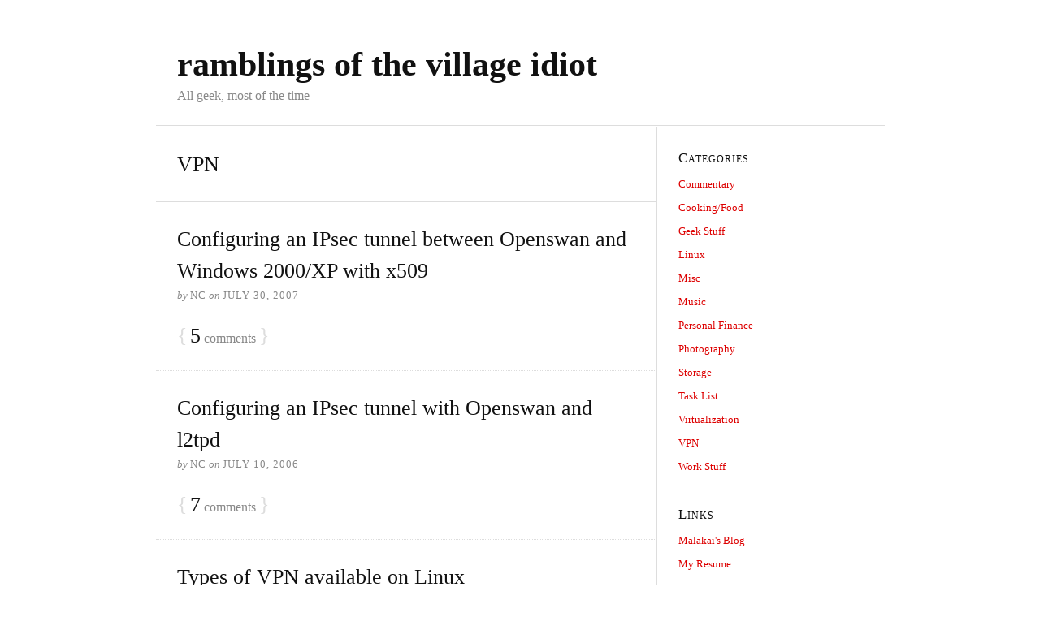

--- FILE ---
content_type: text/html; charset=UTF-8
request_url: https://www.natecarlson.com/tag/vpn/
body_size: 5476
content:
<!DOCTYPE html>
<html dir="ltr" lang="en-US">
<head>
<meta charset="UTF-8" />
<meta name="viewport" content="width=device-width, initial-scale=1" />
<link href="https://www.natecarlson.com/wp-content/thesis/skins/classic-r/css.css" rel="stylesheet" />
<title>VPN</title>
<meta name="robots" content="noodp, noydir" />
<link href="https://www.natecarlson.com/tag/vpn/" rel="canonical" />
<link href="https://www.natecarlson.com/feed/" rel="alternate" type="application/rss+xml" title="ramblings of the village idiot feed" />
<link href="https://www.natecarlson.com/xmlrpc.php" rel="pingback" />
<link href="https://www.natecarlson.com/wp-content/themes/thesis/lib/images/favicon.ico" rel="shortcut icon" />
<link rel='dns-prefetch' href='//secure.gravatar.com' />
<link rel='dns-prefetch' href='//s.w.org' />
<link rel='dns-prefetch' href='//v0.wordpress.com' />
<link rel="alternate" type="application/rss+xml" title="ramblings of the village idiot &raquo; VPN Tag Feed" href="https://www.natecarlson.com/tag/vpn/feed/" />
		<script type="text/javascript">
			window._wpemojiSettings = {"baseUrl":"https:\/\/s.w.org\/images\/core\/emoji\/13.0.1\/72x72\/","ext":".png","svgUrl":"https:\/\/s.w.org\/images\/core\/emoji\/13.0.1\/svg\/","svgExt":".svg","source":{"concatemoji":"https:\/\/www.natecarlson.com\/wp-includes\/js\/wp-emoji-release.min.js?ver=5.6.16"}};
			!function(e,a,t){var n,r,o,i=a.createElement("canvas"),p=i.getContext&&i.getContext("2d");function s(e,t){var a=String.fromCharCode;p.clearRect(0,0,i.width,i.height),p.fillText(a.apply(this,e),0,0);e=i.toDataURL();return p.clearRect(0,0,i.width,i.height),p.fillText(a.apply(this,t),0,0),e===i.toDataURL()}function c(e){var t=a.createElement("script");t.src=e,t.defer=t.type="text/javascript",a.getElementsByTagName("head")[0].appendChild(t)}for(o=Array("flag","emoji"),t.supports={everything:!0,everythingExceptFlag:!0},r=0;r<o.length;r++)t.supports[o[r]]=function(e){if(!p||!p.fillText)return!1;switch(p.textBaseline="top",p.font="600 32px Arial",e){case"flag":return s([127987,65039,8205,9895,65039],[127987,65039,8203,9895,65039])?!1:!s([55356,56826,55356,56819],[55356,56826,8203,55356,56819])&&!s([55356,57332,56128,56423,56128,56418,56128,56421,56128,56430,56128,56423,56128,56447],[55356,57332,8203,56128,56423,8203,56128,56418,8203,56128,56421,8203,56128,56430,8203,56128,56423,8203,56128,56447]);case"emoji":return!s([55357,56424,8205,55356,57212],[55357,56424,8203,55356,57212])}return!1}(o[r]),t.supports.everything=t.supports.everything&&t.supports[o[r]],"flag"!==o[r]&&(t.supports.everythingExceptFlag=t.supports.everythingExceptFlag&&t.supports[o[r]]);t.supports.everythingExceptFlag=t.supports.everythingExceptFlag&&!t.supports.flag,t.DOMReady=!1,t.readyCallback=function(){t.DOMReady=!0},t.supports.everything||(n=function(){t.readyCallback()},a.addEventListener?(a.addEventListener("DOMContentLoaded",n,!1),e.addEventListener("load",n,!1)):(e.attachEvent("onload",n),a.attachEvent("onreadystatechange",function(){"complete"===a.readyState&&t.readyCallback()})),(n=t.source||{}).concatemoji?c(n.concatemoji):n.wpemoji&&n.twemoji&&(c(n.twemoji),c(n.wpemoji)))}(window,document,window._wpemojiSettings);
		</script>
		<style type="text/css">
img.wp-smiley,
img.emoji {
	display: inline !important;
	border: none !important;
	box-shadow: none !important;
	height: 1em !important;
	width: 1em !important;
	margin: 0 .07em !important;
	vertical-align: -0.1em !important;
	background: none !important;
	padding: 0 !important;
}
</style>
	<link rel='stylesheet' id='wp-block-library-css'  href='https://www.natecarlson.com/wp-includes/css/dist/block-library/style.min.css?ver=5.6.16' type='text/css' media='all' />
<style id='wp-block-library-inline-css' type='text/css'>
.has-text-align-justify{text-align:justify;}
</style>
<link rel='stylesheet' id='contact-form-7-css'  href='https://www.natecarlson.com/wp-content/plugins/contact-form-7/includes/css/styles.css?ver=5.4.2' type='text/css' media='all' />
<link rel='stylesheet' id='jetpack_css-css'  href='https://www.natecarlson.com/wp-content/plugins/jetpack/css/jetpack.css?ver=9.8.3' type='text/css' media='all' />
<link rel="https://api.w.org/" href="https://www.natecarlson.com/wp-json/" /><link rel="alternate" type="application/json" href="https://www.natecarlson.com/wp-json/wp/v2/tags/219" /><style type='text/css'>img#wpstats{display:none}</style>
		
<!-- Jetpack Open Graph Tags -->
<meta property="og:type" content="website" />
<meta property="og:title" content="VPN &#8211; ramblings of the village idiot" />
<meta property="og:url" content="https://www.natecarlson.com/tag/vpn/" />
<meta property="og:site_name" content="ramblings of the village idiot" />
<meta property="og:image" content="https://s0.wp.com/i/blank.jpg" />
<meta property="og:locale" content="en_US" />

<!-- End Jetpack Open Graph Tags -->
<noscript><style>.menu { display: block; }</style></noscript></head>
<body class="template-tag template-vpn">
<div class="container">
	<span class="menu_control">≡ Menu</span>

	<div id="header" class="header">
		<div id="site_title" class="has-logo">ramblings of the village idiot</div>
		<div id="site_tagline">All geek, most of the time</div>
	</div>
	<div class="columns">
		<div class="content">
			<div class="archive_intro post_box grt top">
				<h1 class="archive_title headline">VPN</h1>
			</div>
			<div id="post-303" class="post_box grt top" itemscope itemtype="https://schema.org/Article">
				<div class="headline_area">
					<h2 class="headline" itemprop="headline"><a href="https://www.natecarlson.com/2007/07/30/configuring-an-ipsec-tunnel-between-openswan-and-windows-2000-xp/" rel="bookmark">Configuring an IPsec tunnel between Openswan and Windows 2000/XP with x509</a></h2>
					<div class="byline small">
						<span class="post_author_intro">by</span> <span class="post_author" itemprop="author">nc</span>
						<meta itemprop="datePublished" content="2007-07-30" />
						<meta itemprop="dateModified" content="2015-05-04" />
						<span class="post_date_intro">on</span> <span class="post_date" title="2007-07-30">July 30, 2007</span>
					</div>
				</div>
				<meta itemprop="interactionCount" content="UserComments:5" />
				<span class="bracket">{</span> <a class="num_comments_link" href="https://www.natecarlson.com/2007/07/30/configuring-an-ipsec-tunnel-between-openswan-and-windows-2000-xp/#comments" rel="nofollow"><span class="num_comments">5</span> comments</a> <span class="bracket">}</span>
			</div>
			<div id="post-299" class="post_box grt" itemscope itemtype="https://schema.org/Article">
				<div class="headline_area">
					<h2 class="headline" itemprop="headline"><a href="https://www.natecarlson.com/2006/07/10/configuring-an-ipsec-tunnel-with-openswan-and-l2tpd/" rel="bookmark">Configuring an IPsec tunnel with Openswan and l2tpd</a></h2>
					<div class="byline small">
						<span class="post_author_intro">by</span> <span class="post_author" itemprop="author">nc</span>
						<meta itemprop="datePublished" content="2006-07-10" />
						<meta itemprop="dateModified" content="2015-05-04" />
						<span class="post_date_intro">on</span> <span class="post_date" title="2006-07-10">July 10, 2006</span>
					</div>
				</div>
				<meta itemprop="interactionCount" content="UserComments:7" />
				<span class="bracket">{</span> <a class="num_comments_link" href="https://www.natecarlson.com/2006/07/10/configuring-an-ipsec-tunnel-with-openswan-and-l2tpd/#comments" rel="nofollow"><span class="num_comments">7</span> comments</a> <span class="bracket">}</span>
			</div>
			<div id="post-294" class="post_box grt" itemscope itemtype="https://schema.org/Article">
				<div class="headline_area">
					<h2 class="headline" itemprop="headline"><a href="https://www.natecarlson.com/2005/11/22/types-of-vpn-available-under-linux/" rel="bookmark">Types of VPN available on Linux</a></h2>
					<div class="byline small">
						<span class="post_author_intro">by</span> <span class="post_author" itemprop="author">nc</span>
						<meta itemprop="datePublished" content="2005-11-22" />
						<meta itemprop="dateModified" content="2015-05-04" />
						<span class="post_date_intro">on</span> <span class="post_date" title="2005-11-22">November 22, 2005</span>
					</div>
				</div>
				<meta itemprop="interactionCount" content="UserComments:7" />
				<span class="bracket">{</span> <a class="num_comments_link" href="https://www.natecarlson.com/2005/11/22/types-of-vpn-available-under-linux/#comments" rel="nofollow"><span class="num_comments">7</span> comments</a> <span class="bracket">}</span>
			</div>
			<div id="post-29" class="post_box grt" itemscope itemtype="https://schema.org/Article">
				<div class="headline_area">
					<h2 class="headline" itemprop="headline"><a href="https://www.natecarlson.com/2005/11/22/apologies-to-people-asking-me-for-help-with-ipsec/" rel="bookmark">apologies to people asking me for help with ipsec</a></h2>
					<div class="byline small">
						<span class="post_author_intro">by</span> <span class="post_author" itemprop="author">nc</span>
						<meta itemprop="datePublished" content="2005-11-22" />
						<meta itemprop="dateModified" content="2009-11-07" />
						<span class="post_date_intro">on</span> <span class="post_date" title="2005-11-22">November 22, 2005</span>
					</div>
				</div>
				<meta itemprop="interactionCount" content="UserComments:3" />
				<span class="bracket">{</span> <a class="num_comments_link" href="https://www.natecarlson.com/2005/11/22/apologies-to-people-asking-me-for-help-with-ipsec/#comments" rel="nofollow"><span class="num_comments">3</span> comments</a> <span class="bracket">}</span>
			</div>
			<div id="post-9" class="post_box grt" itemscope itemtype="https://schema.org/Article">
				<div class="headline_area">
					<h2 class="headline" itemprop="headline"><a href="https://www.natecarlson.com/2005/09/16/openswan-240-released/" rel="bookmark">openswan 2.4.0 released</a></h2>
					<div class="byline small">
						<span class="post_author_intro">by</span> <span class="post_author" itemprop="author">nc</span>
						<meta itemprop="datePublished" content="2005-09-16" />
						<meta itemprop="dateModified" content="2009-12-04" />
						<span class="post_date_intro">on</span> <span class="post_date" title="2005-09-16">September 16, 2005</span>
					</div>
				</div>
				<meta itemprop="interactionCount" content="UserComments:0" />
				<span class="bracket">{</span> <a class="num_comments_link" href="https://www.natecarlson.com/2005/09/16/openswan-240-released/#commentform" rel="nofollow"><span class="num_comments">0</span> comments</a> <span class="bracket">}</span>
			</div>
		</div>
		<div class="sidebar">
<div class="widget widget_categories" id="categories-453716523"><p class="widget_title">Categories</p>
			<ul>
					<li class="cat-item cat-item-3"><a href="https://www.natecarlson.com/category/commentary/">Commentary</a>
</li>
	<li class="cat-item cat-item-10"><a href="https://www.natecarlson.com/category/cookingfood/">Cooking/Food</a>
</li>
	<li class="cat-item cat-item-2"><a href="https://www.natecarlson.com/category/geek-stuff/">Geek Stuff</a>
</li>
	<li class="cat-item cat-item-12"><a href="https://www.natecarlson.com/category/linux/">Linux</a>
</li>
	<li class="cat-item cat-item-4"><a href="https://www.natecarlson.com/category/misc/">Misc</a>
</li>
	<li class="cat-item cat-item-128"><a href="https://www.natecarlson.com/category/music/">Music</a>
</li>
	<li class="cat-item cat-item-149"><a href="https://www.natecarlson.com/category/personal-finance/">Personal Finance</a>
</li>
	<li class="cat-item cat-item-9"><a href="https://www.natecarlson.com/category/photos/" title="Photography-related posts -- for example, pictures, photography tips/questions/comments, etc.">Photography</a>
</li>
	<li class="cat-item cat-item-26"><a href="https://www.natecarlson.com/category/storage/">Storage</a>
</li>
	<li class="cat-item cat-item-78"><a href="https://www.natecarlson.com/category/task-list/" title="My task list. Hopefully updated on a regular basis. Covers both work and personal stuff. Fun!">Task List</a>
</li>
	<li class="cat-item cat-item-125"><a href="https://www.natecarlson.com/category/virtualization-geek-stuff/">Virtualization</a>
</li>
	<li class="cat-item cat-item-6"><a href="https://www.natecarlson.com/category/vpn/">VPN</a>
</li>
	<li class="cat-item cat-item-20"><a href="https://www.natecarlson.com/category/work-stuff/">Work Stuff</a>
</li>
			</ul>

			</div><div class="widget widget_links" id="linkcat-121"><p class="widget_title">Links</p>
	<ul class='xoxo blogroll'>
<li><a href="http://www.malakaicarlson.com/" rel="child" title="My son&#8217;s photo blog" target="_blank">Malakai&#039;s Blog</a></li>
<li><a href="http://www.natecarlson.com/resume" rel="me" title="Nate Carlson&#8217;s Resume" target="_blank">My Resume</a></li>

	</ul>
</div>
<div class="widget widget_tag_cloud" id="tag_cloud-4"><p class="widget_title">Tags</p><div class="tagcloud"><a href="https://www.natecarlson.com/tag/amazon/" class="tag-cloud-link tag-link-43 tag-link-position-1" style="font-size: 8pt;" aria-label="Amazon (2 items)">Amazon</a>
<a href="https://www.natecarlson.com/tag/anniversary/" class="tag-cloud-link tag-link-60 tag-link-position-2" style="font-size: 8pt;" aria-label="Anniversary (2 items)">Anniversary</a>
<a href="https://www.natecarlson.com/tag/att/" class="tag-cloud-link tag-link-16 tag-link-position-3" style="font-size: 9.7142857142857pt;" aria-label="AT&amp;T (3 items)">AT&amp;T</a>
<a href="https://www.natecarlson.com/tag/canada/" class="tag-cloud-link tag-link-62 tag-link-position-4" style="font-size: 8pt;" aria-label="Canada (2 items)">Canada</a>
<a href="https://www.natecarlson.com/tag/cars/" class="tag-cloud-link tag-link-170 tag-link-position-5" style="font-size: 13.285714285714pt;" aria-label="Cars (6 items)">Cars</a>
<a href="https://www.natecarlson.com/tag/cell/" class="tag-cloud-link tag-link-18 tag-link-position-6" style="font-size: 13.285714285714pt;" aria-label="Cell (6 items)">Cell</a>
<a href="https://www.natecarlson.com/tag/cheapskate/" class="tag-cloud-link tag-link-80 tag-link-position-7" style="font-size: 13.285714285714pt;" aria-label="Cheapskate (6 items)">Cheapskate</a>
<a href="https://www.natecarlson.com/tag/cheese/" class="tag-cloud-link tag-link-32 tag-link-position-8" style="font-size: 9.7142857142857pt;" aria-label="Cheese (3 items)">Cheese</a>
<a href="https://www.natecarlson.com/tag/citrix/" class="tag-cloud-link tag-link-84 tag-link-position-9" style="font-size: 12.285714285714pt;" aria-label="Citrix (5 items)">Citrix</a>
<a href="https://www.natecarlson.com/tag/cloud/" class="tag-cloud-link tag-link-94 tag-link-position-10" style="font-size: 9.7142857142857pt;" aria-label="Cloud (3 items)">Cloud</a>
<a href="https://www.natecarlson.com/tag/colocation/" class="tag-cloud-link tag-link-90 tag-link-position-11" style="font-size: 12.285714285714pt;" aria-label="Colocation (5 items)">Colocation</a>
<a href="https://www.natecarlson.com/tag/customerservice/" class="tag-cloud-link tag-link-133 tag-link-position-12" style="font-size: 16.571428571429pt;" aria-label="Customer Service (11 items)">Customer Service</a>
<a href="https://www.natecarlson.com/tag/dell/" class="tag-cloud-link tag-link-24 tag-link-position-13" style="font-size: 12.285714285714pt;" aria-label="Dell (5 items)">Dell</a>
<a href="https://www.natecarlson.com/tag/food/" class="tag-cloud-link tag-link-48 tag-link-position-14" style="font-size: 16.571428571429pt;" aria-label="Food (11 items)">Food</a>
<a href="https://www.natecarlson.com/tag/funny/" class="tag-cloud-link tag-link-222 tag-link-position-15" style="font-size: 14pt;" aria-label="Funny (7 items)">Funny</a>
<a href="https://www.natecarlson.com/tag/google/" class="tag-cloud-link tag-link-135 tag-link-position-16" style="font-size: 11.142857142857pt;" aria-label="Google (4 items)">Google</a>
<a href="https://www.natecarlson.com/tag/hardware/" class="tag-cloud-link tag-link-95 tag-link-position-17" style="font-size: 15.428571428571pt;" aria-label="Hardware (9 items)">Hardware</a>
<a href="https://www.natecarlson.com/tag/health/" class="tag-cloud-link tag-link-96 tag-link-position-18" style="font-size: 9.7142857142857pt;" aria-label="Health (3 items)">Health</a>
<a href="https://www.natecarlson.com/tag/homeimprovement/" class="tag-cloud-link tag-link-134 tag-link-position-19" style="font-size: 9.7142857142857pt;" aria-label="Home Improvement (3 items)">Home Improvement</a>
<a href="https://www.natecarlson.com/tag/hosting/" class="tag-cloud-link tag-link-50 tag-link-position-20" style="font-size: 11.142857142857pt;" aria-label="Hosting (4 items)">Hosting</a>
<a href="https://www.natecarlson.com/tag/ipsec/" class="tag-cloud-link tag-link-109 tag-link-position-21" style="font-size: 12.285714285714pt;" aria-label="IPsec (5 items)">IPsec</a>
<a href="https://www.natecarlson.com/tag/life/" class="tag-cloud-link tag-link-156 tag-link-position-22" style="font-size: 13.285714285714pt;" aria-label="Life (6 items)">Life</a>
<a href="https://www.natecarlson.com/tag/linux/" class="tag-cloud-link tag-link-220 tag-link-position-23" style="font-size: 22pt;" aria-label="Linux (28 items)">Linux</a>
<a href="https://www.natecarlson.com/tag/mail/" class="tag-cloud-link tag-link-52 tag-link-position-24" style="font-size: 8pt;" aria-label="Mail (2 items)">Mail</a>
<a href="https://www.natecarlson.com/tag/mediacom/" class="tag-cloud-link tag-link-31 tag-link-position-25" style="font-size: 8pt;" aria-label="Mediacom (2 items)">Mediacom</a>
<a href="https://www.natecarlson.com/tag/music/" class="tag-cloud-link tag-link-224 tag-link-position-26" style="font-size: 18.285714285714pt;" aria-label="Music (15 items)">Music</a>
<a href="https://www.natecarlson.com/tag/nexenta/" class="tag-cloud-link tag-link-87 tag-link-position-27" style="font-size: 13.285714285714pt;" aria-label="Nexenta (6 items)">Nexenta</a>
<a href="https://www.natecarlson.com/tag/opensource/" class="tag-cloud-link tag-link-124 tag-link-position-28" style="font-size: 21.571428571429pt;" aria-label="Open-source (26 items)">Open-source</a>
<a href="https://www.natecarlson.com/tag/opensolaris/" class="tag-cloud-link tag-link-86 tag-link-position-29" style="font-size: 12.285714285714pt;" aria-label="OpenSolaris (5 items)">OpenSolaris</a>
<a href="https://www.natecarlson.com/tag/personal-finance/" class="tag-cloud-link tag-link-225 tag-link-position-30" style="font-size: 11.142857142857pt;" aria-label="Personal Finance (4 items)">Personal Finance</a>
<a href="https://www.natecarlson.com/tag/photography/" class="tag-cloud-link tag-link-75 tag-link-position-31" style="font-size: 21.142857142857pt;" aria-label="Photography (24 items)">Photography</a>
<a href="https://www.natecarlson.com/tag/plesk/" class="tag-cloud-link tag-link-49 tag-link-position-32" style="font-size: 8pt;" aria-label="Plesk (2 items)">Plesk</a>
<a href="https://www.natecarlson.com/tag/procmail/" class="tag-cloud-link tag-link-51 tag-link-position-33" style="font-size: 8pt;" aria-label="Procmail (2 items)">Procmail</a>
<a href="https://www.natecarlson.com/tag/pups/" class="tag-cloud-link tag-link-138 tag-link-position-34" style="font-size: 9.7142857142857pt;" aria-label="Pups (3 items)">Pups</a>
<a href="https://www.natecarlson.com/tag/restaurant/" class="tag-cloud-link tag-link-63 tag-link-position-35" style="font-size: 12.285714285714pt;" aria-label="Restaurant (5 items)">Restaurant</a>
<a href="https://www.natecarlson.com/tag/rock-photography/" class="tag-cloud-link tag-link-195 tag-link-position-36" style="font-size: 16pt;" aria-label="Rock Photography (10 items)">Rock Photography</a>
<a href="https://www.natecarlson.com/tag/skillet/" class="tag-cloud-link tag-link-129 tag-link-position-37" style="font-size: 14.714285714286pt;" aria-label="Skillet (8 items)">Skillet</a>
<a href="https://www.natecarlson.com/tag/storage/" class="tag-cloud-link tag-link-221 tag-link-position-38" style="font-size: 15.428571428571pt;" aria-label="Storage (9 items)">Storage</a>
<a href="https://www.natecarlson.com/tag/travel/" class="tag-cloud-link tag-link-39 tag-link-position-39" style="font-size: 13.285714285714pt;" aria-label="Travel (6 items)">Travel</a>
<a href="https://www.natecarlson.com/tag/virtualization/" class="tag-cloud-link tag-link-73 tag-link-position-40" style="font-size: 13.285714285714pt;" aria-label="Virtualization (6 items)">Virtualization</a>
<a href="https://www.natecarlson.com/tag/vpn/" class="tag-cloud-link tag-link-219 tag-link-position-41" style="font-size: 12.285714285714pt;" aria-label="VPN (5 items)">VPN</a>
<a href="https://www.natecarlson.com/tag/wordpress/" class="tag-cloud-link tag-link-126 tag-link-position-42" style="font-size: 14pt;" aria-label="Wordpress (7 items)">Wordpress</a>
<a href="https://www.natecarlson.com/tag/work/" class="tag-cloud-link tag-link-28 tag-link-position-43" style="font-size: 18.714285714286pt;" aria-label="Work (16 items)">Work</a>
<a href="https://www.natecarlson.com/tag/xen/" class="tag-cloud-link tag-link-83 tag-link-position-44" style="font-size: 12.285714285714pt;" aria-label="Xen (5 items)">Xen</a>
<a href="https://www.natecarlson.com/tag/zfs/" class="tag-cloud-link tag-link-88 tag-link-position-45" style="font-size: 13.285714285714pt;" aria-label="ZFS (6 items)">ZFS</a></div>
</div>		</div>
	</div>
	<div class="footer">
		<p class="attribution">This site rocks the Classic Responsive Skin for <a href="https://diythemes.com/thesis/">Thesis</a>.</p>
		<p><a href="https://www.natecarlson.com/wp-admin/"><abbr title="WordPress">WP</abbr> Admin</a></p>
	</div>
</div>
<script type='text/javascript' src='https://www.natecarlson.com/wp-includes/js/dist/vendor/wp-polyfill.min.js?ver=7.4.4' id='wp-polyfill-js'></script>
<script type='text/javascript' id='wp-polyfill-js-after'>
( 'fetch' in window ) || document.write( '<script src="https://www.natecarlson.com/wp-includes/js/dist/vendor/wp-polyfill-fetch.min.js?ver=3.0.0"></scr' + 'ipt>' );( document.contains ) || document.write( '<script src="https://www.natecarlson.com/wp-includes/js/dist/vendor/wp-polyfill-node-contains.min.js?ver=3.42.0"></scr' + 'ipt>' );( window.DOMRect ) || document.write( '<script src="https://www.natecarlson.com/wp-includes/js/dist/vendor/wp-polyfill-dom-rect.min.js?ver=3.42.0"></scr' + 'ipt>' );( window.URL && window.URL.prototype && window.URLSearchParams ) || document.write( '<script src="https://www.natecarlson.com/wp-includes/js/dist/vendor/wp-polyfill-url.min.js?ver=3.6.4"></scr' + 'ipt>' );( window.FormData && window.FormData.prototype.keys ) || document.write( '<script src="https://www.natecarlson.com/wp-includes/js/dist/vendor/wp-polyfill-formdata.min.js?ver=3.0.12"></scr' + 'ipt>' );( Element.prototype.matches && Element.prototype.closest ) || document.write( '<script src="https://www.natecarlson.com/wp-includes/js/dist/vendor/wp-polyfill-element-closest.min.js?ver=2.0.2"></scr' + 'ipt>' );
</script>
<script type='text/javascript' id='contact-form-7-js-extra'>
/* <![CDATA[ */
var wpcf7 = {"api":{"root":"https:\/\/www.natecarlson.com\/wp-json\/","namespace":"contact-form-7\/v1"}};
/* ]]> */
</script>
<script type='text/javascript' src='https://www.natecarlson.com/wp-content/plugins/contact-form-7/includes/js/index.js?ver=5.4.2' id='contact-form-7-js'></script>
<script type='text/javascript' src='https://www.natecarlson.com/wp-includes/js/wp-embed.min.js?ver=5.6.16' id='wp-embed-js'></script>
<script src='https://stats.wp.com/e-202605.js' defer></script>
<script>
	_stq = window._stq || [];
	_stq.push([ 'view', {v:'ext',j:'1:9.8.3',blog:'6083966',post:'0',tz:'-6',srv:'www.natecarlson.com'} ]);
	_stq.push([ 'clickTrackerInit', '6083966', '0' ]);
</script>
<script>(function(d,g){d[g]||(d[g]=function(g){return this.querySelectorAll("."+g)},Element.prototype[g]=d[g])})(document,"getElementsByClassName");(function(){var classes = document.getElementsByClassName('menu_control');for (i = 0; i < classes.length; i++) {classes[i].onclick = function() {var menu = this.nextElementSibling;if (/show_menu/.test(menu.className))menu.className = menu.className.replace('show_menu', '').trim();else menu.className += ' show_menu';if (/menu_control_triggered/.test(this.className))this.className = this.className.replace('menu_control_triggered', '').trim();else this.className += ' menu_control_triggered';};}})();</script>
</body>
</html>